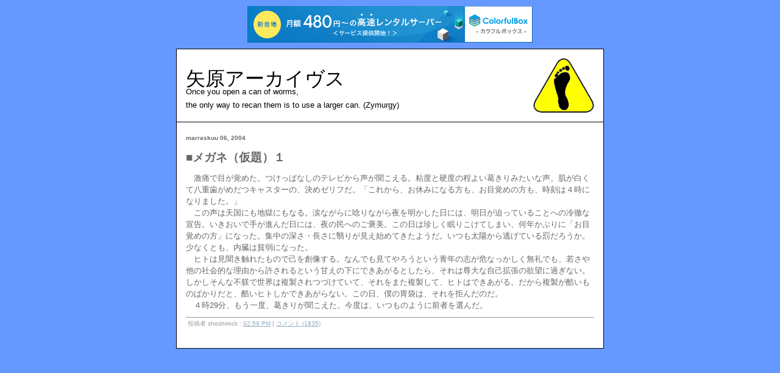

--- FILE ---
content_type: text/html
request_url: http://shoshiroad.s8.xrea.com/archives/cat6/index.html
body_size: 1902
content:
<!DOCTYPE html PUBLIC "-//W3C//DTD XHTML 1.0 Transitional//EN" "http://www.w3.org/TR/xhtml1/DTD/xhtml1-transitional.dtd">

<html xmlns="http://www.w3.org/1999/xhtml">
<head>
<meta http-equiv="Content-Type" content="text/html; charset=utf-8" />
<meta name="generator" content="http://www.movabletype.org/" />

<title>矢原アーカイヴス: 連載１ アーカイブ</title>

<link rel="stylesheet" href="http://shoshiroad.s8.xrea.com/styles-site.css" type="text/css" />
<link rel="alternate" type="application/rss+xml" title="RSS" href="http://shoshiroad.s8.xrea.com/index.rdf" />
<link rel="alternate" type="application/atom+xml" title="Atom" href="http://shoshiroad.s8.xrea.com/atom.xml" />

<script type="text/javascript" charset="UTF-8" src="//cache1.value-domain.com/xrea_header.js" async="async"></script>
</head>

<body>

<div id="container">

<div id="banner">
<IMG SRC="http://shoshiroad.s8.xrea.com/img/logo2.gif" ALT="shoshiroad" ALIGN="right" VALIGN="bottom">
<br>
<h1><a href="http://shoshiroad.s8.xrea.com/" accesskey="1">矢原アーカイヴス</a></h1>
<h2>Once you open a can of worms,<br> 
the only way to recan them is to use a larger can. (Zymurgy)</h2>
</div>

<div class="content">


<h2>marraskuu 06, 2004</h2>


<h3 id="a000010">■メガネ（仮題）１</h3>

<p>　激痛で目が覚めた。つけっぱなしのテレビから声が聞こえる。粘度と硬度の程よい葛きりみたいな声。肌が白くて八重歯がめだつキャスターの、決めゼリフだ。「これから、お休みになる方も、お目覚めの方も、時刻は４時になりました。」<br />
　この声は天国にも地獄にもなる。涙ながらに唸りながら夜を明かした日には、明日が迫っていることへの冷徹な宣告。いきおいで手が進んだ日には、夜の民へのご褒美。この日は珍しく眠りこけてしまい、何年かぶりに「お目覚めの方」になった。集中の深さ・長さに翳りが見え始めてきたようだ。いつも太陽から逃げている罰だろうか。少なくとも、内臓は貧弱になった。<br />
　ヒトは見聞き触れたもので己を創像する。なんでも見てやろうという青年の志が危なっかしく無礼でも、若さや他の社会的な理由から許されるという甘えの下にできあがるとしたら、それは尊大な自己拡張の欲望に過ぎない。しかしそんな不躾で世界は複製されつづけていて、それをまた複製して、ヒトはできあがる。だから複製が酷いものばかりだと、酷いヒトしかできあがらない。この日、僕の胃袋は、それを拒んだのだ。<br />
　４時29分、もう一度、葛きりが聞こえた。今度は、いつものように前者を選んだ。</p>



<p class="posted">
投稿者 shoshirock : <a href="http://shoshiroad.s8.xrea.com/archives/2004/11/post_5.html">02:59 PM</a>
| <a href="http://shoshiroad.s8.xrea.com/archives/2004/11/post_5.html#comments">コメント (1835)</a>


</p>



</div>
</div>

<!--shinobi1-->
<script src="http://j6.shinobi.jp/ufo/054985003"></script>
<noscript><a href="http://x6.shinobi.jp/bin/gg?054985003" target="_blank">
<img src="http://x6.shinobi.jp/bin/ll?054985003" border=0></a><br>
<a style="font-size:80%" href="http://www.shinobi.jp/" target="_blank">レンタルチャット</a></noscript>
<!--shinobi2-->

</body>
</html>


--- FILE ---
content_type: text/css
request_url: http://shoshiroad.s8.xrea.com/styles-site.css
body_size: 999
content:
body {
	margin: 0px 0px 20px 0px;
		background-color: #6699ff;
	
        	text-align: center;
        
	}

a {
	text-decoration: underline;
	
	
	}

a:link {
	color: #8FABBE;
	}

a:visited {
	color: #8FABBE;
	}

a:active {
	color: #8FABBE;
	}

a:hover {
	color: #006699;
	}

h1, h2, h3 {
	margin: 0px;
	padding: 0px;
	font-weight: normal;
	}

#container {
	line-height: 140%;
		margin-right: auto;
	margin-left: auto;
	text-align: left;
	padding: 0px;
	width: 700px;
	
	background-color: #FFFFFF;
	border: 1px solid #000000;
	}

#banner {
	font-family: Verdana, Arial, sans-serif, Osaka;
	color: #000000;
	background-color: #FFFFFF;
	text-align: left;
	padding: 15px;
	border-bottom: 1px solid #000000;
	height: 89px;
	}

#banner-img {
	display: none;
	}


#banner a {
	color: #000000;
	text-decoration: none;
	}

#banner h1 {
	font-size: xx-large;
	font-family: Osaka, Verdana, Arial, sans-serif;
	
	}

#banner h2 {
	font-size: small;
	}

#center {
		float: left;
	width: 500px;
	
	
	overflow: hidden;
	}

.content {
	padding: 15px 15px 5px 15px;
	background-color: #FFFFFF;
	
	color: #666666;
	font-family: Verdana, Arial, sans-serif;
	font-size: normal;
	}

#right {
		float: left;
	
	
	width: 200px;
	background-color: #FFFFFF;
	
	overflow: hidden;
	}

.content p {
	color: #666666;
	font-family: Osaka, Verdana, Arial, sans-serif;
	font-size: small;
	font-weight: normal;
	line-height: 150%;
	text-align: left;
	margin-bottom: 10px;
	}

.content blockquote {
	line-height: 150%;
	}

.content li {
	line-height: 150%;
	}

.content h2 {
	color: #666666;
	font-family: Osaka, Verdana, Arial, sans-serif;
	font-size: x-small;
	
	text-align: left;
	font-weight: bold;
	
	
	margin-bottom: 10px;
	
	}

.content h3 {
	color: #666666;
	font-family: Osaka, Verdana, Arial, sans-serif;
	font-size: normal;
	
	text-align: left;
	font-weight: bold;
	
	
	margin-bottom: 10px;
	
	}

.content p.posted {
	color: #999999;
	font-family: Osaka, Verdana, Arial, sans-serif;
	font-size: x-small;
	border-top: 1px solid #999999;
	text-align: left;
	
	
	
	margin-bottom: 25px;
	line-height: normal;
	padding: 3px;
	}

.sidebar {
	padding: 15px;
	}



#calendar {
  	line-height: 140%;
	color: #666666;
	font-family: Verdana, Arial, sans-serif;
	font-size: x-small;
	
	
	
  	padding: 2px;
	text-align: center;
	margin-bottom: 30px;
	}

#calendar table {
	background-color: #eeffee;
	padding: 2px;
	border-collapse: collapse;
	border: 0px;
	width: 100%;
	}

#calendar caption {
	color: #666666;
	font-family: Verdana, Arial, sans-serif;
	font-size: x-small;
	
	text-align: center;
	font-weight: bold;
	
	text-transform: uppercase;
	
	letter-spacing: .3em;
	}

#calendar th {
	text-align: center;
	font-weight: normal;
	}

#calendar td {
	text-align: center;
	}

.sidebar h2 {
	color: #666666;
	font-family: Verdana, Arial, sans-serif;
	font-size: x-small;
	
	text-align: center;
	font-weight: bold;
	
	text-transform: uppercase;
  	
	letter-spacing: .3em;
	}

.sidebar ul {
	padding-left: 0px;
	margin: 0px;
	margin-bottom: 30px;
	}

.sidebar ul ul {
	margin-bottom: 0px;
	}

.sidebar #categories ul {
	padding-left: 15px;
	}

.sidebar li {
	color: #666666;
	font-family: Verdana, Arial, sans-serif;
	font-size: x-small;
	text-align: left;
	line-height: 150%;
	
	
	
	margin-top: 10px;
	list-style-type: none;
	}

.sidebar #categories li {
	list-style-type: circle;
	}

.sidebar img {
	border: 3px solid #FFFFFF;
	}

.photo {
	text-align: left;
	margin-bottom: 20px;
	}

.link-note {
	font-family: Verdana, Arial, sans-serif;
	font-size: x-small;
	line-height: 150%;
	text-align: left;
	padding: 2px;
	margin-bottom: 15px;
	}

#powered {
	font-family: Verdana, Arial, sans-serif;
	font-size: x-small;
	line-height: 150%;
	text-align: left;
	color: #666666;
	margin-top: 50px;
	}

#comment-data {
	float: left;
	width: 180px;
	padding-right: 15px;
	margin-right: 15px;
	text-align: left;
	border-right: 1px dotted #BBB;
	}

textarea[id="comment-text"] {
	width: 80%;
	}

.commenter-profile img {
	vertical-align: middle;
	border-width: 0;
	}
